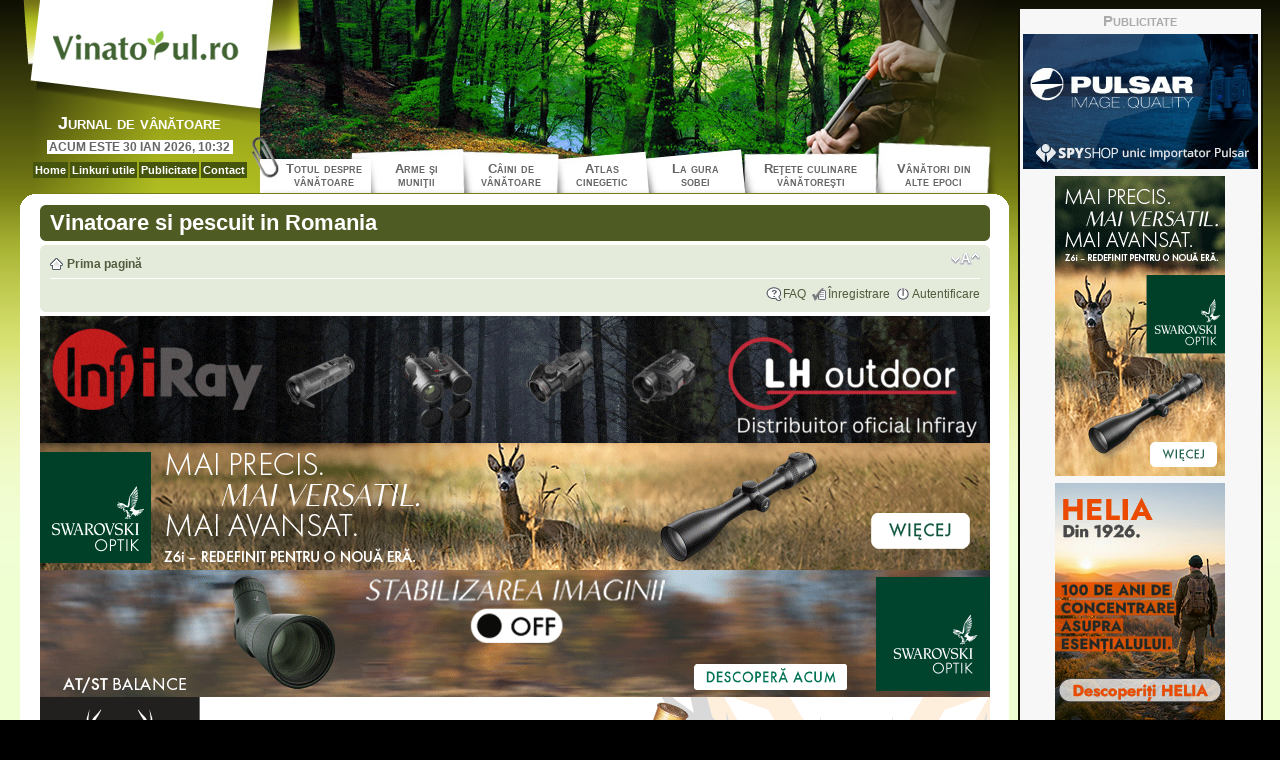

--- FILE ---
content_type: text/html; charset=UTF-8
request_url: https://www.vinatorul.ro/public/forum/search.php?sid=b0434708162390c0c895941a3be0eed8
body_size: 11275
content:
<!DOCTYPE html PUBLIC "-//W3C//DTD XHTML 1.0 Strict//EN" "http://www.w3.org/TR/xhtml1/DTD/xhtml1-strict.dtd">
<html xmlns="http://www.w3.org/1999/xhtml" dir="ltr" lang="ro" xml:lang="ro">
<head>

<meta http-equiv="content-type" content="text/html; charset=UTF-8" />
<meta http-equiv="content-style-type" content="text/css" />
<meta http-equiv="content-language" content="ro" />
<meta http-equiv="imagetoolbar" content="no" />
<meta name="resource-type" content="document" />
<meta name="distribution" content="global" />
<meta name="copyright" content="2000, 2002, 2005, 2007 phpBB Group" />
<meta name="keywords" content="" />
<meta name="description" content="" />
<link rel="icon" href="/public/favicon.ico" type="image/x-icon" />
<link rel="shortcut icon" href="/public/favicon.ico" type="image/x-icon" /></head>
<title>vinatorul.ro &bull; Căutare</title>

<!--
	phpBB style name: prosilver
	Based on style:   prosilver (this is the default phpBB3 style)
	Original author:  Tom Beddard ( http://www.subBlue.com/ )
	Modified by:      
	
	NOTE: This page was generated by phpBB, the free open-source bulletin board package.
	      The phpBB Group is not responsible for the content of this page and forum. For more information
	      about phpBB please visit http://www.phpbb.com
-->

<script type="text/javascript">
// <![CDATA[
	var jump_page = 'Introduceţi numărul paginii la care doriţi să vă duceţi:';
	var on_page = '';
	var per_page = '';
	var base_url = '';
	var style_cookie = 'phpBBstyle';	
    var style_cookie_settings = '; path=/; domain=.vinatorul.ro; secure';
	var onload_functions = new Array();
	var onunload_functions = new Array();

	
	/**
	* Find a member
	*/
	function find_username(url)
	{
		popup(url, 760, 570, '_usersearch');
		return false;
	}

	/**
	* New function for handling multiple calls to window.onload and window.unload by pentapenguin
	*/
	window.onload = function()
	{
		for (var i = 0; i < onload_functions.length; i++)
		{
			eval(onload_functions[i]);
		}
	}

	window.onunload = function()
	{
		for (var i = 0; i < onunload_functions.length; i++)
		{
			eval(onunload_functions[i]);
		}
	}

// ]]>
</script>
<script type="text/javascript" src="./styles/black_104/template/styleswitcher.js"></script>
<script type="text/javascript" src="./styles/black_104/template/forum_fn.js"></script>

<script src="https://code.jquery.com/jquery-1.9.1.min.js"></script>
<script type="text/javascript" src="https://www.vinatorul.ro/public/_js/jquery.cookie.js"></script>
<script>jQuery.noConflict();</script>

<link href="./styles/black_104/theme/print.css" rel="stylesheet" type="text/css" media="print" title="printonly" />
<link href="./style.php?sid=bc9405a94e5e69e6dba425a90382664f&amp;id=2&amp;lang=en" rel="stylesheet" type="text/css" media="screen, projection" />

<link href="./styles/black_104/theme/normal.css" rel="stylesheet" type="text/css" title="A" />
<link href="./styles/black_104/theme/medium.css" rel="alternate stylesheet" type="text/css" title="A+" />
<link href="./styles/black_104/theme/large.css" rel="alternate stylesheet" type="text/css" title="A++" />

<link href="./styles/black_104/theme/vinatorul.css?v=20130623185506" rel="stylesheet" type="text/css" media="screen, projection" />


<style type="text/css">

#topBrandingPlaceholder {position: relative; height: 118px;
	text-align: center; background-color: #2C2E07; margin: 0px;
	padding: 0px auto; border-bottom: 1px solid #98A019;}
#topBranding {position: absolute; left: 50%; top: 0; width:1254px; height: 135px; overflow:hidden; margin: 0px 0px 0px -587px; z-index:999;}
#leftBranding {position: absolute; left: 50%; top: 0; width:160px; height: 60px; margin: 0px 0px 0px -747px; z-index:999;}
#rightBranding {position: absolute; left: 50%; top: 0; width:160px; height: 60px; margin: 0px 0px 0px 667px; z-index:999;}

</style>
<script language="javascript" type="text/javascript" src="https://www.vinatorul.ro/public/_swfobject/swfobject.js"></script>

<script language="JavaScript" type="text/javascript"><!--
function expandBanner_lindab_20130602() {document.getElementById('topBranding').style.height='545px';}
function retractBanner_lindab_20130602() {document.getElementById('topBranding').style.height='118px';}
function placeBrandingBanner(bannerSrc,bannerW,bannerH,bannerID,swfobject,clickTAG) {
	var flashvars = {}; flashvars.clickTAG=clickTAG; flashvars.autoExpand=0;
	var params = {}; params.loop = "true"; params.menu = "false"; params.quality = "best"; params.wmode = "transparent"; params.swliveconnect = "true"; params.allowfullscreen = "false"; params.allowscriptaccess = "always";
	var attributes = {}; attributes.id = bannerID+"SWF"; attributes.name = bannerID+"SWF";
	swfobject.embedSWF(bannerSrc, bannerID, bannerW, bannerH, "8.0.0", "https://www.vinatorul.ro/public/_swfobject/expressInstall.swf", flashvars, params, attributes);
}
jQuery(document).ready(function(e) {
    /*jQuery('.username-coloured, h2').each(function(index, element) {
			var unHTML = jQuery(element).html();
			unHTML=unHTML.replace(new RegExp('Ursus2006','gi'),'<b style="white-space:nowrap !important;"><b style="color:#00d; font-size: 150%;">&#9733;</b><b style="color:#d00;">U</b><b style="color:#00d;">r</b><b style="color:#d00;">s</b><b style="color:#00d;">u</b><b style="color:#d00;">s</b><b style="color:#00d;">2</b><b style="color:#d00;">0</b><b style="color:#00d;">0</b><b style="color:#d00;">6</b></b>');
			jQuery(element).html(unHTML);
    });*/
});
--></script>


</head>

<body id="phpbb" class="section-search ltr">

<div id="leaderboardContainer" style="display:none;">
				<!--<div class="banner_center" id="banner_branding_SUZUKI"><a href="http://www.suzuki.ro/" target="_blank"><img src="https://www.vinatorul.ro/public/_banners/suzuki_20150428/suzuki_vitara_20150626.gif" /></a></div>-->
                
                
</div>
<!--<div id="topBrandingPlaceholder"></div>
<div id="topBranding"><div id="topBrandingBanner"></div></div>
<div id="leftBranding"><div id="leftBrandingBanner"></div></div>
<div id="rightBranding"><div id="rightBrandingBanner"></div></div>-->
<script type="text/javascript">
/*
placeBrandingBanner("https://www.vinatorul.ro/public/_banners/branding_lindab_20130617/top.swf?v=3","1254", "545","topBrandingBanner",swfobject,"https://www.lindab.com/ro/pro/about-lindab/news/Pages/Cu-Lindab-mergi-la-sigur-iunie-2013.aspx");	
placeBrandingBanner("https://www.vinatorul.ro/public/_banners/branding_lindab_20130617/left.swf?v=3","160", "600","leftBrandingBanner",swfobject,"https://www.lindab.com/ro/pro/about-lindab/news/Pages/Cu-Lindab-mergi-la-sigur-iunie-2013.aspx");	
placeBrandingBanner("https://www.vinatorul.ro/public/_banners/branding_lindab_20130617/right.swf?v=3","160", "600","rightBrandingBanner",swfobject,"https://www.lindab.com/ro/pro/about-lindab/news/Pages/Cu-Lindab-mergi-la-sigur-iunie-2013.aspx");	
*/				
</script>

<div id="overallContainer">
<table border="0" cellspacing="0" cellpadding="0" align="center" id="mainLayoutTable">
  <tr>
    
    <td align="center" valign="top">

<table style="width: 992px;" border="0" cellspacing="0" cellpadding="0">
  <tr>
    <td align="center" valign="top">
<table border="0" cellspacing="0" cellpadding="0" align="center" style="width: 992px;">
        <tr style="margin-bottom: 0px !important;">
          <td width="261" height="140" align="left" valign="top" style="background-image: url(/public/_images/top_logo_bg.jpg); background-repeat: no-repeat; background-position: 0px 0px; height: 140px !important; overflow: hidden;"><div id="topLogoContainer"><a href="/"><img src="/public/_images/main_logo.gif" alt="Vinatorul.ro" width="187" height="31" border="0" style="margin: 30px 0px 0px 35px;" /></a>
              <div id="journalTitleContainer">Jurnal de vânătoare</div>
            </div></td>
          <td width="731" align="left" valign="top" height="140" style="background-image: url(/public/_images/header_right_img.jpg); background-repeat: no-repeat; background-position: 0px 0px; height: 140px !important; overflow: hidden;"><div></div></td>
        </tr>
        <tr style="margin-bottom: 0px !important;">
          <td height="53" align="left" valign="top" style="background-image:url(/public/_images/header_left_date.jpg); background-repeat: no-repeat; background-position: 0px 0px;"><div id="journalDateContainer"> Acum este 30 Ian 2026, 10:32 </div>
           <div id="secondaryMenu"><a href="/public/ro/homepage" title="Home">Home</a><a href="/public/ro/linkuri" title="Linkuri utile">Linkuri utile</a><a href="/public/ro/publicitate_pe_site" title="Publicitate pe Vinatorul.ro">Publicitate</a><a href="/public/ro/contact" title="Contact">Contact</a></div></td> 
                        <td align="left" valign="top" style="background-image: url(/public/_images/main_menu_bg1.jpg); background-repeat: no-repeat; background-position: 0px 0px;"><div id="mainMenu"> 
                <table width="731" border="0" cellspacing="0" cellpadding="0"> 
                  <tr> 
                    <td width="93" height="36" align="center" valign="middle"><a href="/public/ro/articole/1-Totul_despre_vanatoare" title="Totul despre vânătoare"><span class="row">Totul despre</span> 
                    <span class="row">vânătoare</span></a></td> 
                    <td width="92" align="center" valign="middle"><a href="/public/ro/articole/12-Arme_si_munitii" title="Totul despre vânătoare"><span class="row">Arme şi</span> 
                    <span class="row">muniţii</span></a></td> 
                    <td width="96" align="center" valign="middle"><a href="/public/ro/articole/10-Caini_de_vanatoare" title="Totul despre vânătoare"><span class="row">Câini de</span> 
                    <span class="row">vânătoare</span></a></td> 
                    <td width="87" align="center" valign="middle"><a href="/public/ro/articole/7-Atlas_cinegetic" title="Atlas cinegetic"><span class="row">Atlas</span> 
                    <span class="row">cinegetic</span></a></td> 
                    <td width="99" align="center" valign="middle"><a href="/public/ro/articole/8-Povestiri_vanatoresti" title="La gura sobei - povestiri vânătoreşti"><span class="row">La gura</span> 
                    <span class="row">sobei</span></a></td> 
                                        <td width="132" align="center" valign="middle"><a href="/public/ro/articole/9-Retete_culinare_vanatoresti" title="Reţete culinare vânătoreşti. Bucătărie vânătorească"><span class="row">Reţete culinare</span> 
                    <span class="row">vânătoreşti</span></a></td> 
                    <td width="114" align="center" valign="middle"><a href="/public/ro/articole/19-Vanatori_din_alte_epoci" title="Vânători din alte epoci"><span class="row">Vânători din</span> 
                    <span class="row">alte epoci</span></a></td> 
                    
                    <td align="center" valign="middle">&nbsp;</td> 
                  </tr> 
                </table> 
              </div></td>
        </tr>
      </table>
</td>
  </tr>
</table>
        <div class="outside">
           <div class="top-left"></div><div class="top-center"></div><div class="top-right"></div>
              <div class="inside">
                 <div class="notopgap">
<div id="wrap">
	<a id="top" name="top" accesskey="t"></a>
	<div id="page-header">
		<div class="headerbar">
			<div class="inner"><span class="corners-top"><span></span></span>

			<div id="site-description">
				<!--<a href="./index.php?sid=bc9405a94e5e69e6dba425a90382664f" title="Prima pagină" id="logo"><img src="./styles/black_104/imageset/site_logo.png" alt="" title="" /></a>
				<h1>vinatorul.ro</h1>
                <p>&nbsp;</p>-->
				<h1>Vinatoare si pescuit in Romania</h1>
				<p style="display: none;"><a href="#start_here">Treci peste conţinut</a></p>
			</div>

		
			<span class="corners-bottom"><span></span></span></div>
		</div>

		<div class="navbar">
			<div class="inner"><span class="corners-top"><span></span></span>

			<ul class="linklist navlinks">
				<li class="icon-home"><a href="./index.php?sid=bc9405a94e5e69e6dba425a90382664f" accesskey="h">Prima pagină</a> </li>

				<li class="rightside"><a href="#" onclick="fontsizeup(); return false;" onkeypress="fontsizeup(); return false;" class="fontsize" title="Schimbă dimensiunea fontului">Schimbă dimensiunea fontului</a></li>

							</ul>

			
			<ul class="linklist rightside">
				<li class="icon-faq"><a href="./faq.php?sid=bc9405a94e5e69e6dba425a90382664f" title="Întrebări puse frecvent">FAQ</a></li>
				<li class="icon-register"><a href="./ucp.php?mode=register&amp;sid=bc9405a94e5e69e6dba425a90382664f">Înregistrare</a></li>					<li class="icon-logout"><a href="./ucp.php?mode=login&amp;sid=bc9405a94e5e69e6dba425a90382664f" title="Autentificare" accesskey="l">Autentificare</a></li>
							</ul>

			<span class="corners-bottom"><span></span></span></div>
		</div>

	</div>

	<a name="start_here"></a>
	<div id="page-body">
		
		         			
                    
  			<div style="clear:both;"></div>
            <!--<div class="banner slide" style="padding:5px auto 5px auto;">
        		<div id="arw20141106" style="display:block;"><a href="https://www.arw.ro/" target="_blank"><img src="https://www.vinatorul.ro/public/_banners/arw_forum_20170518.png" border="0" alt="Arrow International" style="display:block; max-width: 950px;" /></a></div>
        	</div>-->
            
            
            <!--<div class="banner slide" style="padding:5px auto 5px auto;">
        		<div id="armevanatoare20181001" style="display:block;"><a href="https://armevanatoare.ro/190-helia" target="_blank"><img src="https://www.vinatorul.ro/public/_banners/armevanatoare_482x85_20181001.png" border="0" alt="Arme vanatoare" style="display:block; max-width: 950px; margin:0 auto;" /></a></div>
        	</div>	
            
            <div class="banner slide" style="padding:5px auto 5px auto;">
        		<div id="armevanatoare20180810" style="display:block;"><a href="https://www.armevanatoare.ro/" target="_blank"><img src="https://www.vinatorul.ro/public/_banners/armevanatoare_950x127_ani_RO.gif" border="0" alt="Arme vanatoare" style="display:block; max-width: 950px;" /></a></div>
        	</div>	-->
            
            <!--<div class="banner slide" style="padding:5px auto 5px auto;">
        		<div id="armevanatoare20190818" style="display:block;"><a href="http://www.armevanatoare.ro/" target="_blank"><img src="https://www.vinatorul.ro/public/_banners/swarovski_950x127_20201111.gif" border="0" alt="Arme vanatoare" style="display:block; max-width: 950px;" /></a></div>
        	</div>	-->
            <!--<div class="banner slide" style="padding:5px auto 5px auto;">
        		<div id="armevanatoare20190818" style="display:block;"><a href="http://www.armevanatoare.ro/" target="_blank"><img src="https://www.vinatorul.ro/public/_banners/SO_hunting_EL_Range_TA_950x127_H-04E-US_ani_RO.gif" border="0" alt="Arme vanatoare" style="display:block; max-width: 950px;" /></a></div>
        	</div>	-->
            
            <!--<div class="banner slide" style="padding:5px auto 5px auto;">
        		<div id="armevanatoare20190818" style="display:block;"><a href="http://www.armevanatoare.ro/" target="_blank"><img src="https://www.vinatorul.ro/public/_banners/SO_hunting_Z8i_1-8x24_AFL_950x127_H-05B_ani_RO.gif" border="0" alt="Arme vanatoare" style="display:block; max-width: 950px;" /></a></div>
        	</div>-->
		
            <div class="banner slide" style="padding:5px auto 5px auto;">
        		<div id="lhoutdoor_opt_20231121" style="display:block;"><a href="https://www.lhoutdoor.ro/InfiRay" target="_blank"><img src="https://www.vinatorul.ro/public/_banners/lhoutdoor_opt_20231121.gif" border="0" alt="LH Outdoor" style="display:block; max-width: 950px;" /></a></div>
        	</div>	
		
		
		<!--
            <div class="banner slide" style="padding:5px auto 5px auto;">
        		<div id="armevanatoare20190818" style="display:block;"><a href="http://www.armevanatoare.ro/" target="_blank"><img src="https://www.vinatorul.ro/public/_banners/SWAROVSKI_OPTIK_950x127_20240628.gif" border="0" alt="Arme vanatoare" style="display:block; max-width: 950px;" /></a></div>
        	</div>-->
			<!--<div class="banner slide" style="padding:5px auto 5px auto;">
        		<div id="armevanatoare20190818" style="display:block;"><a href="http://www.armevanatoare.ro/" target="_blank"><img src="https://www.vinatorul.ro/public/_banners/Swarovski_K24_Web_H-06_N_C_tM_35_Clip-on_950x127_ani_RO.gif" border="0" alt="Arme vanatoare" style="display:block; max-width: 950px;" /></a></div>
        	</div>-->
			<div class="banner slide" style="padding:5px auto 5px auto;">
        		<div id="armevanatoare20250301" style="display:block;"><a href="http://www.armevanatoare.ro/" target="_blank"><img src="https://www.vinatorul.ro/public/_banners/K26_HF-16_Z6i_Family_web_ani_950x127_RO.gif" border="0" alt="Arme vanatoare" style="display:block; max-width: 950px;" /></a></div>
        	</div>
		
			<div class="banner slide" style="padding:5px auto 5px auto;">
        		<div id="armevanatoare20250930" style="display:block;"><a href="http://www.armevanatoare.ro/" target="_blank"><img src="https://www.vinatorul.ro/public/_banners/K25_H-15_F_AT-ST_Balance_950x127px_gif_RO.gif" border="0" alt="Arme vanatoare" style="display:block; max-width: 950px;" /></a></div>
        	</div>
		
		
		
            
            
            
            <div class="banner slide" style="padding:5px auto 5px auto;">
        		<div id="cadourivanatori20170830" style="display:block;"><a href="https://www.vanatorul.ro/" target="_blank"><img src="https://www.vinatorul.ro/public/_banners/vanatorul_20230818_02.gif" border="0" alt="Cadouri vanatori" style="display:block; max-width: 950px;" /></a></div>
        	</div>	
             <div class="banner slide" style="padding:5px auto 5px auto;">
        		<div id="cadourivanatori20170831" style="display:block;"><a href="https://www.vanatorul.ro/c/accesorii-caini-de-vanatoare/" target="_blank"><img src="https://www.vinatorul.ro/public/_banners/vanatorul_dogtrace_20240717.gif" border="0" alt="Vanatorul" style="display:block; max-width: 950px;" /></a></div>
        	</div>	
		
		
           <!-- <div class="banner slide" style="padding:5px auto 5px auto;">
        		<div id="cadourivanatori20170830" style="display:block;"><a href="https://cadourivanatori.ro/93-tricouri-cu-imprimeu-color" target="_blank"><img src="https://www.vinatorul.ro/public/_banners/cadourivanatori_20220408.jpg" border="0" alt="Cadouri vanatori" style="display:block; max-width: 950px;" /></a></div>
        	</div>	-->
            
            
            
            
            
<script>
/*jQuery(document).ready(function(e) {
	var myDate = new Date();
	var myTime = myDate.getTime();
	var myStartDate = new Date(2014, 11-1, 14, 0, 0, 0, 0);
	var myStartTime = myStartDate.getTime();
	var myEndDate = new Date(2014, 11-1, 23, 0, 0, 0, 0);
	var myEndTime = myEndDate.getTime();
	if(myTime>=myStartTime && myTime<=myEndTime) {
		jQuery('#arw20141114').css('display','block');
		jQuery('#arw20141106').css('display','none');
	}
});*/
</script> 


            <!--<div class="banner slide" style="padding:5px auto 5px auto;">
        		<div><a href="http://www.interarms.ro" target="_blank"><img src="https://www.vinatorul.ro/public/_banners/agh_20160516.gif" alt="Beretta Romania" width="950" height="127" border="0" /></a></div>
        	</div>-->
            
            
            
    	
        <!--
            
         <div class="bannersSliderFrame large" id="bannersSliderFrame4">
          <div class="bannersSlider">
            <div class="slide" style="padding:5px auto 5px auto;"> 
                                <div><a href="http://www.myknife.ro" target="_blank"><img src="https://www.vinatorul.ro/public/_banners/soimosan_20170306.gif" border="0" alt="" style="border: 0px none #fff;" /></a></div>
        
   	  		</div>  
          </div>
        </div>-->
    	
        
        
        
                <!--<div class="banner" style="padding: 5px 0px 5px 0px; border-bottom: 1px solid #3D3F16; position:relative;">
                    <div style="float:left; clear:left;  position:relative; width: 468px; height: 60px;">
                        <div class="bannersSliderFrame" id="bannersSliderFrame1">
                            <div class="bannersSlider">
                                <div class="slide"><a href="http://www.myknife.ro" target="_blank"><img src="https://www.vinatorul.ro/public/_banners/banner_cutite_20121126.gif" border="0" alt="Trivetorex" style="border: 0px none #fff;" /></a></div>
                                
                            </div>
                            
                        </div>        
                    </div>
                    <div style="float:right; clear:right;  position:relative; width: 468px; height: 60px;">
                     <div class="bannersSliderFrame" id="bannersSliderFrame2">
                <div class="bannersSlider">
                    <div class="slide"><a href="http://www.lampitactice.ro" target="_blank"><img src="https://www.vinatorul.ro/public/_banners/lampi_tactice.jpg" border="0" alt="Lampi tactice" /></a></div>
                   </div>
                </div>
                
              </div>  
            </div>-->       
    		<div style="clear:both; float:none;"></div>
        </div>
        
        
        
         <script>
         jQuery(document).ready(function(e) {
		   jQuery.fn.bannersSlider=function(hideY, dur, delay) {
				var bO = jQuery(this[0]);
				bO.data('hideY',hideY);
				var banner_slides = new Array();
				jQuery('.slide', bO).each(function(index, element) {
					jQuery(element).css('top',hideY+'px');
					banner_slides.push(jQuery(this));
					jQuery(element).data('i',index);
				});
				var banner_slides_random = banner_slides.sort(function() {return 0.5 - Math.random()});
				bO.data('banner_slides',banner_slides_random);
				bO.data('curr_index',0);
				var showMe = function(o) {
					//o.css({top: (jQuery(''+bannerfr+'').height()+20)+'px'});
					o.animate({top: '0px', opacity:1},400);
					bO.data('curr_index', o.data('i'));
					setTimeout(function(){hideMe(o);},dur);
				};
				var hideMe = function(o) {
					//o.css({top: (jQuery(''+bfr+'').height()+20)+'px'});
					o.animate({top: bO.data('hideY')+'px', opacity:0},400);
					var bs = bO.data('banner_slides');
					if(bs!=null && bs.length>0){
						var ci = bO.data('curr_index');
						var next_index = (ci==bs.length-1) ? 0 : ci+1;
						setTimeout(function(){showMe(jQuery(bs[next_index]));},800);
					}
				};
				showMe(jQuery(banner_slides_random[0]));
			};
			jQuery('#bannersSliderFrame1').bannersSlider(80, 15000, 0);
			jQuery('#bannersSliderFrame2').bannersSlider(80, 15000, 100);
			//jQuery('#bannersSliderFrame3').bannersSlider(150, 9000, 200);
			jQuery('#bannersSliderFrame4').bannersSlider(400, 9000, 200);
			
			
			
			var elA112312 = jQuery('.forabg, .forumbg, .post');
			
			//var rA112311 = Math.floor(Math.random()*elA112312.length);
			jQuery(jQuery(elA112312).eq(0)).after('<div class="banner" style="padding:5px auto 5px auto; text-align:center;"><div><a href="http://www.lampitactice.ro" target="_blank"><img src="https://www.vinatorul.ro/public/_banners/lampi_tactice_20170224.gif" alt="" border="0" style="display:inline-block; max-width: 930px;" /></a></div></div>');
			
			/*var rA112312 = Math.floor(Math.random()*elA112312.length);
			jQuery(jQuery(elA112312).eq(rA112312)).after('<div class="banner" style="padding:5px auto 5px auto; text-align:center;"><div><a href="http://cadourivanatori.ro/48-lunete-schmidt-bender" target="_blank"><img src="https://www.vinatorul.ro/public/_banners/schmidt_bender_20160401.gif" alt="" border="0" style="display:inline-block; max-width: 930px;" /></a></div></div>');*/
			
			var rA112313 = Math.floor(Math.random()*elA112312.length);
			jQuery(jQuery(elA112312).eq(rA112313)).after('<div class="banner" style="padding:5px auto 5px auto; text-align:center;"><div><a href="http://www.steyrmannlicher.ro/" target="_blank"><img src="https://www.vinatorul.ro/public/_banners/steyr_20140710.gif" alt="" border="0" style="display:inline-block; max-width: 930px;" /></a></div></div>');
			
			//var rA112320 = Math.floor(Math.random()*elA112312.length);
			//jQuery(jQuery(elA112312).eq(rA112320)).after('<div class="banner" style="padding:5px auto 5px auto; text-align:center;"><div><a href="https://www.magazindearme.ro/magazin/144-harkila" target="_blank"><img src="https://www.vinatorul.ro/public/_banners/banner_eos_20180115.gif?v=2" alt="" border="0" style="display:inline-block; max-width: 930px;" /></a></div></div>');
							
			
			/*var rA112325 = Math.floor(Math.random()*elA112312.length);
			jQuery(jQuery(elA112312).eq(rA112325)).after('<div class="banner" style="padding:5px auto 5px auto; text-align:center;"><div><a href="http://armevanatoare.ro/" target="_blank"><img src="https://www.vinatorul.ro/public/_banners/armevanatoare_swarovski_20160203_forum.gif?v=2" alt="" border="0" style="display:inline-block; max-width: 930px;" /></a></div></div>');*/
						
			//var rA112546 = Math.floor(Math.random()*elA112312.length);
			//jQuery(jQuery(elA112312).eq(rA112546)).after('<div class="banner" style="padding:5px auto 5px auto; text-align:center;"><div><a href="https://www.magazindearme.ro/magazin/53_trabaldo-gino" target="_blank"><img src="https://www.vinatorul.ro/public/_banners/magazindearme_20180511.gif" alt="" border="0" style="display:inline-block; max-width: 930px;" /></a></div></div>');		
			
			
			//var rA112329 = Math.floor(Math.random()*elA112312.length);
			//jQuery(jQuery(elA112312).eq(rA112546)).after('<div class="banner" style="padding:5px auto 5px auto; text-align:center;"><div><a href="https://www.magazindearme.ro/" target="_blank"><img src="https://www.vinatorul.ro/public/_banners/magazindearme_leica_20190319.gif?v=2" alt="" border="0" style="display:inline-block; max-width: 930px;" /></a></div></div>');	
			
			//var rA112179 = Math.floor(Math.random()*elA112312.length);
			//jQuery(jQuery(elA112312).eq(rA112179)).after('<div class="banner" style="padding:5px auto 5px auto; text-align:center;"><div><a href="http://cadourivanatori.ro/search?controller=search&amp;orderby=position&amp;orderway=desc&amp;search_query=joker&amp;submit_search=" target="_blank"><img src="https://www.vinatorul.ro/public/_banners/cadourivanatori_20190323.jpg" alt="" border="0" style="display:inline-block; max-width: 930px;" /></a></div></div>');	
			
			
			
        });
         </script>
<h2 class="solo">Căutare</h2>

<form method="get" action="./search.php">

<div class="panel">
	<div class="inner"><span class="corners-top"><span></span></span>
	<h3>Interogare de căutare</h3>
	
	<fieldset>
	<dl>
		<dt><label for="keywords">Căutare după cuvinte cheie:</label><br /><span>Adăugaţi <strong>+</strong> în faţa unui cuvânt ce trebuie găsit şi <strong>-</strong> în faţa unui cuvânt ce nu trebuie găsit. Puneţi o listă de cuvinte separate de <strong>|</strong> în paranteze dacă numai unul din cuvinte trebuie găsit. Utilizaţi * ca wildcard pentru părţi de cuvinte.</span></dt>
		<dd><input type="text" class="inputbox" name="keywords" id="keywords" size="40" title="Căutare după cuvinte cheie" /></dd>
		<dd><label for="terms1"><input type="radio" name="terms" id="terms1" value="all" checked="checked" /> Caută după toţi termenii sau foloseşte interogarea introdusă</label></dd>
		<dd><label for="terms2"><input type="radio" name="terms" id="terms2" value="any" /> Caută după orice termen</label></dd>
	</dl>
	<dl>
		<dt><label for="author">Caută după autor:</label><br /><span>Utilizaţi * ca wildcard pentru părţi de cuvinte.</span></dt>
		<dd><input type="text" class="inputbox" name="author" id="author" size="40" title="Caută după autor" /></dd>
	</dl>
	</fieldset>

	<span class="corners-bottom"><span></span></span></div>
</div>

<div class="panel bg2">
	<div class="inner"><span class="corners-top"><span></span></span>

	<h3>Opţiuni de căutare</h3>
	
	<fieldset>
	<dl>
		<dt><label for="search_forum">Caută în forumuri:</label><br /><span>Selectaţi forumul sau forumurile în care doriţi să căutaţi. Subforumurile sunt selectate automat dacă nu dezactivaţi “caută în subforumuri“ mai jos.</span></dt>
		<dd><select name="fid[]" id="search_forum" multiple="multiple" size="8" title="Caută în forumuri"><option value="105">Reguli de utilizare si anunturi</option><option value="69">&nbsp; &nbsp;Reguli de utilizare</option><option value="138">&nbsp; &nbsp;Cum fac sa postez….</option><option value="136">&nbsp; &nbsp;Planeta maimutelor</option><option value="133">Ajutor, sunt vanator începător!</option><option value="109">&nbsp; &nbsp;Sunt incepator, am nevoie de sfaturi!</option><option value="140">Etica vanatoreasca si legi, scrise si nescrise</option><option value="112">&nbsp; &nbsp;Unde-i lege nu-i tocmeala!</option><option value="30">&nbsp; &nbsp;Etica si legi nescrise</option><option value="139">Jurnalul vanatorului</option><option value="110">&nbsp; &nbsp;Jurnal de forumist</option><option value="75">&nbsp; &nbsp;Eseuri si referate</option><option value="92">Totul despre vanatoare</option><option value="55">&nbsp; &nbsp;Vanatoare discutii generale</option><option value="71">&nbsp; &nbsp;Utilitare</option><option value="76">&nbsp; &nbsp;Revista presei</option><option value="148">&nbsp; &nbsp;Revista Carpatii</option><option value="150">&nbsp; &nbsp;Actiuni ale Organizatiilor Vanatoresti</option><option value="93">Arme de vanatoare, munitii, optica si echipament</option><option value="5">&nbsp; &nbsp;Arme de vanatoare lise</option><option value="73">&nbsp; &nbsp;Arme de vinatoare cu glont</option><option value="74">&nbsp; &nbsp;Optica de vanatoare</option><option value="111">&nbsp; &nbsp;Arme de colectie, deosebite, cu care ne mandrim</option><option value="122">&nbsp; &nbsp;Discutii despre munitii, caracteristicile lor, performante</option><option value="135">&nbsp; &nbsp;Armurieri, ateliere de reparatii, produse de intretinut armele</option><option value="35">&nbsp; &nbsp;Echipamente pentru vanatoare</option><option value="66">&nbsp; &nbsp;Poligoane , concursuri de tir , samd</option><option value="94">Vanat mic si mare,  cu 4 picioare</option><option value="45">&nbsp; &nbsp;Vanatoare de mistret</option><option value="141">&nbsp; &nbsp;Vanatoarea de cerb</option><option value="46">&nbsp; &nbsp;Vanatoare de caprior</option><option value="142">&nbsp; &nbsp;Vanatoare de cerb lopatar</option><option value="49">&nbsp; &nbsp;Vanatoare de urs</option><option value="53">&nbsp; &nbsp;Vanatoare de capra neagra</option><option value="143">&nbsp; &nbsp;Vanatoare de lup</option><option value="144">&nbsp; &nbsp;Vanatoarea de iepure</option><option value="62">&nbsp; &nbsp;Vanatoarea la alte specii</option><option value="50">&nbsp; &nbsp;Rapitoare cu par</option><option value="78">&nbsp; &nbsp;Combatere !</option><option value="145">&nbsp; &nbsp;Urmele si interpretarea lor</option><option value="151">&nbsp; &nbsp;Vanatoare la distante mari -Long Range Hunting</option><option value="95">Vanatoare ¨la pana¨</option><option value="37">&nbsp; &nbsp;Rata si Gasca</option><option value="39">&nbsp; &nbsp;Prepelita , sitarul si becatina</option><option value="40">&nbsp; &nbsp;Fazan , potarniche , turturica , in general vanat mic cu pene cu sau fara pasaj</option><option value="96">Vanatoarea cu caini</option><option value="27">&nbsp; &nbsp;Caini de vanatoare la ..... vanatoare</option><option value="28">&nbsp; &nbsp;Caini de vanatoare - genetica , concursuri , canise , etc</option><option value="84">&nbsp; &nbsp;Pontatori si scotocitori</option><option value="83">&nbsp; &nbsp;Copoi</option><option value="29">&nbsp; &nbsp;Sfatul medicului veterinar</option><option value="97">Soimarit si vanatoarea cu arcul</option><option value="34">&nbsp; &nbsp;Vanatoarea cu pasari de prada</option><option value="42">&nbsp; &nbsp;Vanatoarea cu arcul</option><option value="102">Alte hobby-uri sau aventuri pe coclauri</option><option value="101">&nbsp; &nbsp;Pescuitul</option><option value="87">&nbsp; &nbsp;&nbsp; &nbsp;Pescuitul la crap</option><option value="88">&nbsp; &nbsp;&nbsp; &nbsp;Spinning si muscarit</option><option value="57">&nbsp; &nbsp;Off road si aventuri pe 2 sau 4 roti</option><option value="121">&nbsp; &nbsp;Foto wildlife</option><option value="47">&nbsp; &nbsp;Retete culinare vanatoresti</option><option value="64">&nbsp; &nbsp;Trofee de vanatoare si taxidermie</option><option value="91">&nbsp; &nbsp;Survival camp</option><option value="90">&nbsp; &nbsp;Oferte si discutii despre vanatoarea in alte tari</option><option value="31">&nbsp; &nbsp;Turism in Delta Dunarii</option><option value="120">&nbsp; &nbsp;Ornitologie</option><option value="149">&nbsp; &nbsp;Povestiri de vanatoare</option><option value="137">De ras, voie buna si off topic</option><option value="119">&nbsp; &nbsp;OFF-uri si OFF-uri : fotbal, bancuri, barfe si can-can</option><option value="107">&nbsp; &nbsp;Hunting TV LIVE</option><option value="113">&nbsp; &nbsp;Jocuri PC - talere , rate , glont , etc</option><option value="82">&nbsp; &nbsp;Expozitii outdoor</option><option value="103">Targ virtual pentru vanatori: anunturi gratuite</option><option value="54">&nbsp; &nbsp;Reguli sectiune vanzari</option><option value="124">&nbsp; &nbsp;Vanzari- cumparari arme lise si ghintuite, de tir si cu AC</option><option value="125">&nbsp; &nbsp;Vanzari-cumparari optica si monturi</option><option value="126">&nbsp; &nbsp;Vanzari echipamente, haine, accesorii</option><option value="127">&nbsp; &nbsp;Vanzari auto</option><option value="128">&nbsp; &nbsp;Vanzari caini de vanatoare</option><option value="129">&nbsp; &nbsp;Vanzari diverse</option><option value="118">&nbsp; &nbsp;Comenzi Peltor</option><option value="147">&nbsp; &nbsp;Vanzari dulapuri arme</option><option value="77">&nbsp; &nbsp;Arhiva forumului</option></select></dd>
	</dl>
	<dl>
		<dt><label for="search_child1">Caută în subforumuri:</label></dt>
		<dd>
			<label for="search_child1"><input type="radio" name="sc" id="search_child1" value="1" checked="checked" /> Da</label> 
			<label for="search_child2"><input type="radio" name="sc" id="search_child2" value="0" /> Nu</label>
		</dd>
	</dl>
	<dl>
		<dt><label for="sf1">Caută în:</label></dt>
		<dd><label for="sf1"><input type="radio" name="sf" id="sf1" value="all" checked="checked" /> Subiecte mesaje şi textul mesajului</label></dd>
		<dd><label for="sf2"><input type="radio" name="sf" id="sf2" value="msgonly" /> Numai mesaj text</label></dd>
		<dd><label for="sf3"><input type="radio" name="sf" id="sf3" value="titleonly" /> Doar titlul subiectelor</label></dd>
		<dd><label for="sf4"><input type="radio" name="sf" id="sf4" value="firstpost" /> Doar primul mesaj din subiect</label></dd>
	</dl>

	<hr class="dashed" />

	<dl>
		<dt><label for="show_results1">Afişează rezultatele ca:</label></dt>
		<dd>
			<label for="show_results1"><input type="radio" name="sr" id="show_results1" value="posts" checked="checked" /> Mesaje</label> 
			<label for="show_results2"><input type="radio" name="sr" id="show_results2" value="topics" /> Subiecte</label>
		</dd>
	</dl>
	<dl>
		<dt><label for="sd">Sortează rezultatele după:</label></dt>
		<dd><select name="sk" id="sk"><option value="a">Autor</option><option value="t" selected="selected">Data mesajului</option><option value="f">Forum</option><option value="i">Titlul subiectului</option><option value="s">Subiectul mesajului</option></select>&nbsp;
			<label for="sa"><input type="radio" name="sd" id="sa" value="a" /> Ascendent</label> 
			<label for="sd"><input type="radio" name="sd" id="sd" value="d" checked="checked" /> Descendent</label>
		</dd>
	</dl>
	<dl>
		<dt><label>Limitează rezultatele anterioare:</label></dt>
		<dd><select name="st" id="st"><option value="0" selected="selected">Toate rezultatele</option><option value="1">1 zi</option><option value="7">7 zile</option><option value="14">2 săptămâni</option><option value="30">1 lună</option><option value="90">3 luni</option><option value="180">6 luni</option><option value="365">1 an</option></select></dd>
	</dl>
	<dl>
		<dt><label>Afişează primele:</label></dt>
		<dd><select name="ch" title="Afişează primele"><option value="-1">Toate disponibile</option><option value="0">0</option><option value="25">25</option><option value="50">50</option><option value="100">100</option><option value="200">200</option><option value="300" selected="selected">300</option><option value="400">400</option><option value="500">500</option><option value="600">600</option><option value="700">700</option><option value="800">800</option><option value="900">900</option><option value="1000">1000</option></select> de caractere din conţinutul mesajelor</dd>
	</dl>
	</fieldset>

	<span class="corners-bottom"><span></span></span></div>
</div>

<div class="panel bg3">
	<div class="inner"><span class="corners-top"><span></span></span>

	<fieldset class="submit-buttons">
		<input type="hidden" name="t" value="0" />
<input type="hidden" name="sid" value="bc9405a94e5e69e6dba425a90382664f" />
<input type="reset" value="Resetare" name="reset" class="button2" />&nbsp; 
		<input type="submit" name="submit" value="Căutare" class="button1" />
	</fieldset>

	<span class="corners-bottom"><span></span></span></div>
</div>

</form>

</div>
<div id="page-footer">
        <!--<div style="font-size:1.2em; margin-bottom:20px;"></div>-->
    
	<div class="navbar">
		<div class="inner"><span class="corners-top"><span></span></span>

		<ul class="linklist">
			<li class="icon-home"><a href="./index.php?sid=bc9405a94e5e69e6dba425a90382664f" accesskey="h">Prima pagină</a></li>
							<li class="rightside"><a href="./memberlist.php?mode=leaders&amp;sid=bc9405a94e5e69e6dba425a90382664f">Echipa</a> &bull; <!--<a href="./ucp.php?mode=delete_cookies&amp;sid=bc9405a94e5e69e6dba425a90382664f">Şterge toate cookie-urile forumului</a> &bull; -->Ora este UTC + 2 </li>
		</ul>

<!--<div style="float:left; clear:none;">
<a href="http://www.wildescapes.ro/idei-pentru-petrecerea-de-craciun-a-companiei.html" target="_blank"><img src="https://www.vinatorul.ro/public/_banners/wildescapes_indoor_300x250.gif" alt="wildescapes" border="0" /></a>
</div>-->

    

</div>

<div style="clear:both;"></div>


		<span class="corners-bottom"><span></span></span></div>
	</div>
	
<!--
	We request you retain the full copyright notice below including the link to www.phpbb.com.
	This not only gives respect to the large amount of time given freely by the developers
	but also helps build interest, traffic and use of phpBB3. If you (honestly) cannot retain
	the full copyright we ask you at least leave in place the "Powered by phpBB" line, with
	"phpBB" linked to www.phpbb.com. If you refuse to include even this then support on our
	forums may be affected.

	The phpBB Group : 2006
//-->

	<div class="copyright">
    
    
Powered by <a href="http://www.phpbb.com/">phpBB</a> &copy; 2000, 2002, 2005, 2007 phpBB Group
		<br />Translation/Traducere: <a href="http://www.phpbb.ro/">phpBB România</a>	</div>
</div>

</div>

<div>
	<a id="bottom" name="bottom" accesskey="z"></a>
	</div>
        </div>
        <div class="nobottomgap"></div>
              </div>
           <div class="bottom-left"></div><div class="bottom-center"></div><div class="bottom-right">
        </div>
        
</div>

	</td>
    <td align="left" valign="top" id="rightBannersTD">
    
    	<div id="rightBanners">
      		<div style="font-size:15px; font-weight: bold; color: #AAAAAA; font-variant: small-caps; text-align: center;" onclick="document.location.href='https://www.vinatorul.ro/public/ro/publicitate';">Publicitate</div>
          
          
          <div class="banner_right"><a href="https://www.opticshop.ro" target="_blank"><img src="https://www.vinatorul.ro/public/_banners/opticshop_20231128.jpg" alt="www.opticshop.ro" border="0" /></a></div>
          
          
            
          <!--<div class="banner_right"><a href="http://www.basspro.com" target="_blank"><img src="/public/_banners/bp.jpg" alt="Catalog Bass Pro Shops" border="0"></a></div>
                            
                 
          
            <div class="banner_right"><a href="http://huntershop.shopmania.biz/" target="_blank"><img src="https://www.vinatorul.ro/public/_banners/huntershop_20170401.gif" alt="hunter shop" border="0" /></a></div>
            
          
        
         <!--<div class="banner_right"><a href="http://shop.gtcauto.ro" target="_blank"><img src="https://www.vinatorul.ro/public/_banners/gtc_20150510.gif" alt="GTC Auto" border="0" /></a></div>-->
         
            <!--<div class="banner_right"><a href="http://armevanatoare.ro/13-munitie-brenneke" target="_blank"><img src="https://www.vinatorul.ro/public/_banners/armevanatoare_20150918.gif" alt="arme vanatoare" border="0" /></a></div>-->
          
          
          <!--<div class="banner_right"><a href="http://www.armevanatoare.ro/" target="_blank"><img src="https://www.vinatorul.ro/public/_banners/armevanatoare_20140620.gif" alt="arme vanatoare" border="0" /></a></div>
          
-->
          <!--<div class="banner_right"><a href="http://www.armevanatoare.ro/" target="_blank"><img src="https://www.vinatorul.ro/public/_banners/swarovski_170x300_20201111.gif" alt="swarovski" border="0" /></a></div>-->
          
          <!--<div class="banner_right"><a href="http://www.armevanatoare.ro/" target="_blank"><img src="https://www.vinatorul.ro/public/_banners/armevanatoare_HELIA_TI_170x300px_ROM.png" alt="arme vanatoare" border="0" /></a></div>-->
          
          <!--<div class="banner_right"><a href="http://www.armevanatoare.ro/" target="_blank"><img src="https://www.vinatorul.ro/public/_banners/KAHLES_170x300_20240628.png" alt="arme vanatoare" border="0" /></a></div>-->
			
          <!--<div class="banner_right"><a href="http://www.armevanatoare.ro/" target="_blank"><img src="https://www.vinatorul.ro/public/_banners/HELIA_RSRange_170x300px_ROU.jpg" alt="arme vanatoare" border="0" /></a></div>-->		
			
			
          <div class="banner_right"><a href="http://www.armevanatoare.ro/" target="_blank"><img src="https://www.vinatorul.ro/public/_banners/K26_HF-16_Z6i_Family_web_ani_170x300_RO.gif" alt="arme vanatoare" border="0" /></a></div>
			
          <div class="banner_right"><a href="http://www.armevanatoare.ro/" target="_blank"><img src="https://www.vinatorul.ro/public/_banners/Banner_100_Jahre_HELIA_online_170x300px_RO.jpg" alt="arme vanatoare" border="0" /></a></div>
          
            <!--<div class="banner_right"><a href="http://www.armevanatoare.ro/" target="_blank"><img src="https://www.vinatorul.ro/public/_banners/armevanatoare_170x300_ani_RO.gif" alt="" border="0" /></a></div>  -->
            <!--<div class="banner_right"><a href="http://www.cadourivanatori.ro/" target="_blank"><img src="https://www.vinatorul.ro/public/_banners/banner_cadouri_vanatori_201405131.gif" alt="" border="0" /></a></div>          -->
          
           
            <!--<div class="banner_right" id="banner_right_grataruldragomir"><iframe src="http://www.grataruldragomir.ro/banner380/" marginheight="0" marginwidth="0" scrolling="no" width="160" height="378" frameborder="0"></iframe>
        	</div>-->
            
          
        
            
            <!--<div class="banner_right"><a href="https://www.magazindearme.ro/magazin/54_riserva" target="_blank"><img src="https://www.vinatorul.ro/public/_banners/magazindearme_riserva_20150417.gif" alt="" border="0" /></a></div>-->
            
            
            <!--<div class="banner_right"><a href="https://www.magazindearme.ro/luneta-leica-magnus-preturi/" target="_blank"><img src="https://www.vinatorul.ro/public/_banners/magazindearme-telemetru-20190318.jpg" alt="" border="0" /></a></div>-->
            
            <div class="banner_right"><a href="https://www.lhoutdoor.ro/InfiRay" target="_blank"><img src="https://www.vinatorul.ro/public/_banners/lhoutdoor_tall_opt_20231121.gif" alt="" border="0" /></a></div>
          
            <div class="banner_right"><a href="https://www.vanatorul.ro/" target="_blank"><img src="https://www.vinatorul.ro/public/_banners/vanatorul_20230818_03.gif" alt="" border="0" /></a></div>
            <div class="banner_right"><a href="https://www.vanatorul.ro/c/accesorii-caini-de-vanatoare/" target="_blank"><img src="https://www.vinatorul.ro/public/_banners/vanatorul_dogtrace_portrait_20240717.gif" alt="" border="0" /></a></div>
          
            <div class="banner_right"><a href="https://www.huntershop.ro/" target="_blank"><img src="https://www.vinatorul.ro/public/_banners/huntershop_20230809.gif" alt="Hunter Shop" border="0" /></a></div>
        
        <!--<div class="banner_right"><a href="http://www.ro.gilpa.net/" target="_blank"><img src="https://www.vinatorul.ro/public/_banners/gilpa01.jpg" alt="GILPA" border="0" /></a></div>-->
        
        <!--<div class="banner_right" id="banner_right_20111206">
                              <object classid="clsid:D27CDB6E-AE6D-11cf-96B8-444553540000" width="160" height="378">
                                <param name="movie" value="https://www.vinatorul.ro/public/_banners/karpair_160x378px.swf"></param>
                                <param name="allowFullScreen" value="true"></param>
                                <param name="allowscriptaccess" value="always"></param>
                                <embed src="https://www.vinatorul.ro/public/_banners/karpair_160x378px.swf" type="application/x-shockwave-flash" allowscriptaccess="always" allowfullscreen="true" width="160" height="378"></embed>
            </object>
        </div>-->
        
        <!--<div class="banner_right" id="banner_right_20120220"><a href="http://www.familyevents.ro" target="_blank"><img src="https://www.vinatorul.ro/public/_banners/familyevents_160x378.gif" border="0" /></a></div>-->
          
            <!--<div class="banner_right"><a href="http://www.magazindearme.ro" target="_blank"><img src="https://www.vinatorul.ro/public/_banners/magazindearme.ro-201414205/A01_2.jpg" alt="" border="0" /></a></div>-->
        
        
        <div class="banner_right"><a href="http://www.armevanatoare.ro" target="_blank"><img src="https://www.vinatorul.ro/public/_banners/armevanatoare_20160121.gif" alt="arme vanatoare" border="0" /></a></div>
        
        <div class="banner_right"><a href="http://www.doctor-horvath.ro/" target="_blank"><img src="https://www.vinatorul.ro/public/_banners/banner-dr-horvath.jpg" alt="Cabinet medical veterinar Timisoara dr. Horvath Atilla" border="0" /></a></div>
        
            
          
            <!--<div class="banner_right"><a href="http://www.wildescapes.ro/idei-pentru-petrecerea-de-craciun-a-companiei.html" target="_blank"><img src="https://www.vinatorul.ro/public/_banners/wildescapes_indoor_160x600.gif" alt="wildescapes" border="0" /></a></div>-->
     </div></td>
  </tr>
</table>


<script language="javascript" type="text/javascript"><!--
	function showBannerOverlayer2015(banner) {
		var cookieName=jQuery(banner).attr('id');
		var cookieVal = jQuery.cookie(cookieName); 
		var maxShows = 2;
		if(cookieVal==null) {
			jQuery.cookie(cookieName, maxShows, { expires: 0.0104166666666667, path: '/'  }); // 15 min.
			jQuery(banner).show(200);
		} else if(cookieVal>1) {
			jQuery.cookie(cookieName, cookieVal-1, { expires: 0.0104166666666667, path: '/'  }); // 15 min.
			jQuery(banner).show(200);
		}
	}
	function hideBannerOverlayer2015(banner) {
		var cookieName=jQuery(banner).attr('id');
		var cookieVal = jQuery.cookie(cookieName); 
		jQuery.cookie(cookieName, 1, { expires: 0.0104166666666667, path: '/'  }); // 15 min.
		jQuery(banner).hide(200);
	}
	

	showBannerOverlayer2015(jQuery('#overlayer201604272'));

	
	///

	function leaderboardPadding() {
		var leaderboardContainer = document.getElementById('leaderboardContainer');
		if (!leaderboardContainer) {return;}
		if (leaderboardContainer.innerHTML) {var lcHTML=leaderboardContainer.innerHTML; lcHTML=lcHTML.replace(/(\n|\r)/g,''); var re=new RegExp('(<(no)?script([^>]+)>(.*)</(no)?script>)|(<\!\-\-(.*)\-\->)|(<div([^>]+)>(.*)</div>)','gim'); lcHTML=lcHTML.replace(re,''); lcHTML=lcHTML.replace(/( +)/,'');} else {return;}
		if (lcHTML!='') {leaderboardContainer.style.paddingTop='10px'; leaderboardContainer.style.paddingBottom='10px'; leaderboardContainer.style.borderBottomStyle='solid'; leaderboardContainer.style.borderBottomWidth='1px';}
	}
	leaderboardPadding();
	onload_functions.push("leaderboardPadding();");
--></script>
<script language="javascript" type="text/javascript"><!--
externalLinksAutoApply = function(container) {
	if(!container) container = document;
	var aids = new Array();
	aids = container.getElementsByTagName("A");
	for (var i = 0; i < aids.length; i++) {
		if(!aids[i].href.match(/^https?:\/\/(www\.)?vinatorul.ro/gi) || (aids[i].href.match(/^https?:\/\/(www\.)?vinatorul.ro/gi) && aids[i].href.match(/\/forum\/download\//gi))) {
			aids[i].target="_blank";
		}
	}
}
externalLinksAutoApply();
--></script>

<script>
  (function(i,s,o,g,r,a,m){i['GoogleAnalyticsObject']=r;i[r]=i[r]||function(){
  (i[r].q=i[r].q||[]).push(arguments)},i[r].l=1*new Date();a=s.createElement(o),
  m=s.getElementsByTagName(o)[0];a.async=1;a.src=g;m.parentNode.insertBefore(a,m)
  })(window,document,'script','https://www.google-analytics.com/analytics.js','ga');
  ga('create', 'UA-6367054-1', 'auto');
  ga('send', 'pageview');
</script>
</body>
</html>

--- FILE ---
content_type: text/css
request_url: https://www.vinatorul.ro/public/forum/styles/black_104/theme/large.css
body_size: -508
content:
body {
	font-size: 13px;
}